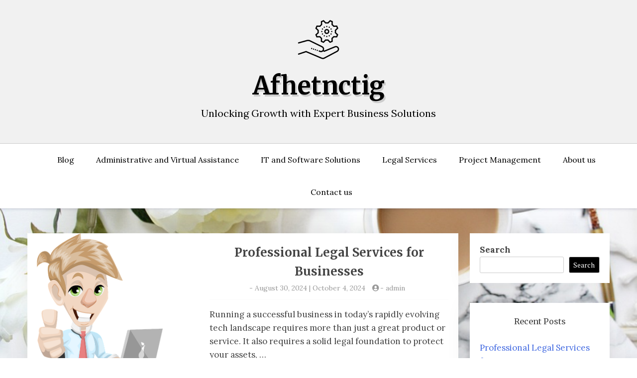

--- FILE ---
content_type: text/html; charset=UTF-8
request_url: https://afhetnctig.com/?slot-servers=Kamerun
body_size: 10059
content:
<!doctype html>
<html lang="en-US" prefix="og: https://ogp.me/ns#">

<head>
	<meta charset="UTF-8">
	<meta name="viewport" content="width=device-width, initial-scale=1">
	<link rel="profile" href="https://gmpg.org/xfn/11">

	
<!-- Search Engine Optimization by Rank Math - https://rankmath.com/ -->
<title>Afhetnctig - Unlocking Growth with Expert Business Solutions</title>
<meta name="description" content="Unlocking Growth with Expert Business Solutions"/>
<meta name="robots" content="index, follow"/>
<link rel="canonical" href="https://afhetnctig.com/" />
<link rel="next" href="https://afhetnctig.com/page/2/" />
<meta property="og:locale" content="en_US" />
<meta property="og:type" content="website" />
<meta property="og:title" content="Afhetnctig - Unlocking Growth with Expert Business Solutions" />
<meta property="og:description" content="Unlocking Growth with Expert Business Solutions" />
<meta property="og:url" content="https://afhetnctig.com/" />
<meta property="og:site_name" content="afhetnctig.com" />
<meta name="twitter:card" content="summary_large_image" />
<meta name="twitter:title" content="Afhetnctig - Unlocking Growth with Expert Business Solutions" />
<meta name="twitter:description" content="Unlocking Growth with Expert Business Solutions" />
<script type="application/ld+json" class="rank-math-schema">{"@context":"https://schema.org","@graph":[{"@type":"Person","@id":"https://afhetnctig.com/#person","name":"afhetnctig.com","image":{"@type":"ImageObject","@id":"https://afhetnctig.com/#logo","url":"https://afhetnctig.com/wp-content/uploads/2024/10/iconsdsada8-service-100.png","contentUrl":"https://afhetnctig.com/wp-content/uploads/2024/10/iconsdsada8-service-100.png","caption":"afhetnctig.com","inLanguage":"en-US"}},{"@type":"WebSite","@id":"https://afhetnctig.com/#website","url":"https://afhetnctig.com","name":"afhetnctig.com","publisher":{"@id":"https://afhetnctig.com/#person"},"inLanguage":"en-US","potentialAction":{"@type":"SearchAction","target":"https://afhetnctig.com/?s={search_term_string}","query-input":"required name=search_term_string"}},{"@type":"CollectionPage","@id":"https://afhetnctig.com/#webpage","url":"https://afhetnctig.com/","name":"Afhetnctig - Unlocking Growth with Expert Business Solutions","about":{"@id":"https://afhetnctig.com/#person"},"isPartOf":{"@id":"https://afhetnctig.com/#website"},"inLanguage":"en-US"}]}</script>
<!-- /Rank Math WordPress SEO plugin -->

<link rel='dns-prefetch' href='//fonts.googleapis.com' />
<link rel="alternate" type="application/rss+xml" title="Afhetnctig &raquo; Feed" href="https://afhetnctig.com/feed/" />
<script type="text/javascript">
/* <![CDATA[ */
window._wpemojiSettings = {"baseUrl":"https:\/\/s.w.org\/images\/core\/emoji\/15.0.3\/72x72\/","ext":".png","svgUrl":"https:\/\/s.w.org\/images\/core\/emoji\/15.0.3\/svg\/","svgExt":".svg","source":{"concatemoji":"https:\/\/afhetnctig.com\/wp-includes\/js\/wp-emoji-release.min.js?ver=6.6.2"}};
/*! This file is auto-generated */
!function(i,n){var o,s,e;function c(e){try{var t={supportTests:e,timestamp:(new Date).valueOf()};sessionStorage.setItem(o,JSON.stringify(t))}catch(e){}}function p(e,t,n){e.clearRect(0,0,e.canvas.width,e.canvas.height),e.fillText(t,0,0);var t=new Uint32Array(e.getImageData(0,0,e.canvas.width,e.canvas.height).data),r=(e.clearRect(0,0,e.canvas.width,e.canvas.height),e.fillText(n,0,0),new Uint32Array(e.getImageData(0,0,e.canvas.width,e.canvas.height).data));return t.every(function(e,t){return e===r[t]})}function u(e,t,n){switch(t){case"flag":return n(e,"\ud83c\udff3\ufe0f\u200d\u26a7\ufe0f","\ud83c\udff3\ufe0f\u200b\u26a7\ufe0f")?!1:!n(e,"\ud83c\uddfa\ud83c\uddf3","\ud83c\uddfa\u200b\ud83c\uddf3")&&!n(e,"\ud83c\udff4\udb40\udc67\udb40\udc62\udb40\udc65\udb40\udc6e\udb40\udc67\udb40\udc7f","\ud83c\udff4\u200b\udb40\udc67\u200b\udb40\udc62\u200b\udb40\udc65\u200b\udb40\udc6e\u200b\udb40\udc67\u200b\udb40\udc7f");case"emoji":return!n(e,"\ud83d\udc26\u200d\u2b1b","\ud83d\udc26\u200b\u2b1b")}return!1}function f(e,t,n){var r="undefined"!=typeof WorkerGlobalScope&&self instanceof WorkerGlobalScope?new OffscreenCanvas(300,150):i.createElement("canvas"),a=r.getContext("2d",{willReadFrequently:!0}),o=(a.textBaseline="top",a.font="600 32px Arial",{});return e.forEach(function(e){o[e]=t(a,e,n)}),o}function t(e){var t=i.createElement("script");t.src=e,t.defer=!0,i.head.appendChild(t)}"undefined"!=typeof Promise&&(o="wpEmojiSettingsSupports",s=["flag","emoji"],n.supports={everything:!0,everythingExceptFlag:!0},e=new Promise(function(e){i.addEventListener("DOMContentLoaded",e,{once:!0})}),new Promise(function(t){var n=function(){try{var e=JSON.parse(sessionStorage.getItem(o));if("object"==typeof e&&"number"==typeof e.timestamp&&(new Date).valueOf()<e.timestamp+604800&&"object"==typeof e.supportTests)return e.supportTests}catch(e){}return null}();if(!n){if("undefined"!=typeof Worker&&"undefined"!=typeof OffscreenCanvas&&"undefined"!=typeof URL&&URL.createObjectURL&&"undefined"!=typeof Blob)try{var e="postMessage("+f.toString()+"("+[JSON.stringify(s),u.toString(),p.toString()].join(",")+"));",r=new Blob([e],{type:"text/javascript"}),a=new Worker(URL.createObjectURL(r),{name:"wpTestEmojiSupports"});return void(a.onmessage=function(e){c(n=e.data),a.terminate(),t(n)})}catch(e){}c(n=f(s,u,p))}t(n)}).then(function(e){for(var t in e)n.supports[t]=e[t],n.supports.everything=n.supports.everything&&n.supports[t],"flag"!==t&&(n.supports.everythingExceptFlag=n.supports.everythingExceptFlag&&n.supports[t]);n.supports.everythingExceptFlag=n.supports.everythingExceptFlag&&!n.supports.flag,n.DOMReady=!1,n.readyCallback=function(){n.DOMReady=!0}}).then(function(){return e}).then(function(){var e;n.supports.everything||(n.readyCallback(),(e=n.source||{}).concatemoji?t(e.concatemoji):e.wpemoji&&e.twemoji&&(t(e.twemoji),t(e.wpemoji)))}))}((window,document),window._wpemojiSettings);
/* ]]> */
</script>
<style id='wp-emoji-styles-inline-css' type='text/css'>

	img.wp-smiley, img.emoji {
		display: inline !important;
		border: none !important;
		box-shadow: none !important;
		height: 1em !important;
		width: 1em !important;
		margin: 0 0.07em !important;
		vertical-align: -0.1em !important;
		background: none !important;
		padding: 0 !important;
	}
</style>
<link rel='stylesheet' id='wp-block-library-css' href='https://afhetnctig.com/wp-includes/css/dist/block-library/style.min.css?ver=6.6.2' type='text/css' media='all' />
<style id='wp-block-library-theme-inline-css' type='text/css'>
.wp-block-audio :where(figcaption){color:#555;font-size:13px;text-align:center}.is-dark-theme .wp-block-audio :where(figcaption){color:#ffffffa6}.wp-block-audio{margin:0 0 1em}.wp-block-code{border:1px solid #ccc;border-radius:4px;font-family:Menlo,Consolas,monaco,monospace;padding:.8em 1em}.wp-block-embed :where(figcaption){color:#555;font-size:13px;text-align:center}.is-dark-theme .wp-block-embed :where(figcaption){color:#ffffffa6}.wp-block-embed{margin:0 0 1em}.blocks-gallery-caption{color:#555;font-size:13px;text-align:center}.is-dark-theme .blocks-gallery-caption{color:#ffffffa6}:root :where(.wp-block-image figcaption){color:#555;font-size:13px;text-align:center}.is-dark-theme :root :where(.wp-block-image figcaption){color:#ffffffa6}.wp-block-image{margin:0 0 1em}.wp-block-pullquote{border-bottom:4px solid;border-top:4px solid;color:currentColor;margin-bottom:1.75em}.wp-block-pullquote cite,.wp-block-pullquote footer,.wp-block-pullquote__citation{color:currentColor;font-size:.8125em;font-style:normal;text-transform:uppercase}.wp-block-quote{border-left:.25em solid;margin:0 0 1.75em;padding-left:1em}.wp-block-quote cite,.wp-block-quote footer{color:currentColor;font-size:.8125em;font-style:normal;position:relative}.wp-block-quote.has-text-align-right{border-left:none;border-right:.25em solid;padding-left:0;padding-right:1em}.wp-block-quote.has-text-align-center{border:none;padding-left:0}.wp-block-quote.is-large,.wp-block-quote.is-style-large,.wp-block-quote.is-style-plain{border:none}.wp-block-search .wp-block-search__label{font-weight:700}.wp-block-search__button{border:1px solid #ccc;padding:.375em .625em}:where(.wp-block-group.has-background){padding:1.25em 2.375em}.wp-block-separator.has-css-opacity{opacity:.4}.wp-block-separator{border:none;border-bottom:2px solid;margin-left:auto;margin-right:auto}.wp-block-separator.has-alpha-channel-opacity{opacity:1}.wp-block-separator:not(.is-style-wide):not(.is-style-dots){width:100px}.wp-block-separator.has-background:not(.is-style-dots){border-bottom:none;height:1px}.wp-block-separator.has-background:not(.is-style-wide):not(.is-style-dots){height:2px}.wp-block-table{margin:0 0 1em}.wp-block-table td,.wp-block-table th{word-break:normal}.wp-block-table :where(figcaption){color:#555;font-size:13px;text-align:center}.is-dark-theme .wp-block-table :where(figcaption){color:#ffffffa6}.wp-block-video :where(figcaption){color:#555;font-size:13px;text-align:center}.is-dark-theme .wp-block-video :where(figcaption){color:#ffffffa6}.wp-block-video{margin:0 0 1em}:root :where(.wp-block-template-part.has-background){margin-bottom:0;margin-top:0;padding:1.25em 2.375em}
</style>
<style id='rank-math-toc-block-style-inline-css' type='text/css'>
.wp-block-rank-math-toc-block nav ol{counter-reset:item}.wp-block-rank-math-toc-block nav ol li{display:block}.wp-block-rank-math-toc-block nav ol li:before{content:counters(item, ".") ". ";counter-increment:item}

</style>
<link rel='stylesheet' id='xblog-gb-block-css' href='https://afhetnctig.com/wp-content/themes/x-blog/assets/css/admin-block.css?ver=1.0' type='text/css' media='all' />
<link rel='stylesheet' id='xblog-admin-google-font-css' href='https://fonts.googleapis.com/css?family=PT+Serif%3A400%2C400i%2C700%2C700i%7CCrete+Round%3A400%2C400i&#038;subset=latin%2Clatin-ext' type='text/css' media='all' />
<style id='classic-theme-styles-inline-css' type='text/css'>
/*! This file is auto-generated */
.wp-block-button__link{color:#fff;background-color:#32373c;border-radius:9999px;box-shadow:none;text-decoration:none;padding:calc(.667em + 2px) calc(1.333em + 2px);font-size:1.125em}.wp-block-file__button{background:#32373c;color:#fff;text-decoration:none}
</style>
<style id='global-styles-inline-css' type='text/css'>
:root{--wp--preset--aspect-ratio--square: 1;--wp--preset--aspect-ratio--4-3: 4/3;--wp--preset--aspect-ratio--3-4: 3/4;--wp--preset--aspect-ratio--3-2: 3/2;--wp--preset--aspect-ratio--2-3: 2/3;--wp--preset--aspect-ratio--16-9: 16/9;--wp--preset--aspect-ratio--9-16: 9/16;--wp--preset--color--black: #000000;--wp--preset--color--cyan-bluish-gray: #abb8c3;--wp--preset--color--white: #ffffff;--wp--preset--color--pale-pink: #f78da7;--wp--preset--color--vivid-red: #cf2e2e;--wp--preset--color--luminous-vivid-orange: #ff6900;--wp--preset--color--luminous-vivid-amber: #fcb900;--wp--preset--color--light-green-cyan: #7bdcb5;--wp--preset--color--vivid-green-cyan: #00d084;--wp--preset--color--pale-cyan-blue: #8ed1fc;--wp--preset--color--vivid-cyan-blue: #0693e3;--wp--preset--color--vivid-purple: #9b51e0;--wp--preset--gradient--vivid-cyan-blue-to-vivid-purple: linear-gradient(135deg,rgba(6,147,227,1) 0%,rgb(155,81,224) 100%);--wp--preset--gradient--light-green-cyan-to-vivid-green-cyan: linear-gradient(135deg,rgb(122,220,180) 0%,rgb(0,208,130) 100%);--wp--preset--gradient--luminous-vivid-amber-to-luminous-vivid-orange: linear-gradient(135deg,rgba(252,185,0,1) 0%,rgba(255,105,0,1) 100%);--wp--preset--gradient--luminous-vivid-orange-to-vivid-red: linear-gradient(135deg,rgba(255,105,0,1) 0%,rgb(207,46,46) 100%);--wp--preset--gradient--very-light-gray-to-cyan-bluish-gray: linear-gradient(135deg,rgb(238,238,238) 0%,rgb(169,184,195) 100%);--wp--preset--gradient--cool-to-warm-spectrum: linear-gradient(135deg,rgb(74,234,220) 0%,rgb(151,120,209) 20%,rgb(207,42,186) 40%,rgb(238,44,130) 60%,rgb(251,105,98) 80%,rgb(254,248,76) 100%);--wp--preset--gradient--blush-light-purple: linear-gradient(135deg,rgb(255,206,236) 0%,rgb(152,150,240) 100%);--wp--preset--gradient--blush-bordeaux: linear-gradient(135deg,rgb(254,205,165) 0%,rgb(254,45,45) 50%,rgb(107,0,62) 100%);--wp--preset--gradient--luminous-dusk: linear-gradient(135deg,rgb(255,203,112) 0%,rgb(199,81,192) 50%,rgb(65,88,208) 100%);--wp--preset--gradient--pale-ocean: linear-gradient(135deg,rgb(255,245,203) 0%,rgb(182,227,212) 50%,rgb(51,167,181) 100%);--wp--preset--gradient--electric-grass: linear-gradient(135deg,rgb(202,248,128) 0%,rgb(113,206,126) 100%);--wp--preset--gradient--midnight: linear-gradient(135deg,rgb(2,3,129) 0%,rgb(40,116,252) 100%);--wp--preset--font-size--small: 13px;--wp--preset--font-size--medium: 20px;--wp--preset--font-size--large: 36px;--wp--preset--font-size--x-large: 42px;--wp--preset--spacing--20: 0.44rem;--wp--preset--spacing--30: 0.67rem;--wp--preset--spacing--40: 1rem;--wp--preset--spacing--50: 1.5rem;--wp--preset--spacing--60: 2.25rem;--wp--preset--spacing--70: 3.38rem;--wp--preset--spacing--80: 5.06rem;--wp--preset--shadow--natural: 6px 6px 9px rgba(0, 0, 0, 0.2);--wp--preset--shadow--deep: 12px 12px 50px rgba(0, 0, 0, 0.4);--wp--preset--shadow--sharp: 6px 6px 0px rgba(0, 0, 0, 0.2);--wp--preset--shadow--outlined: 6px 6px 0px -3px rgba(255, 255, 255, 1), 6px 6px rgba(0, 0, 0, 1);--wp--preset--shadow--crisp: 6px 6px 0px rgba(0, 0, 0, 1);}:where(.is-layout-flex){gap: 0.5em;}:where(.is-layout-grid){gap: 0.5em;}body .is-layout-flex{display: flex;}.is-layout-flex{flex-wrap: wrap;align-items: center;}.is-layout-flex > :is(*, div){margin: 0;}body .is-layout-grid{display: grid;}.is-layout-grid > :is(*, div){margin: 0;}:where(.wp-block-columns.is-layout-flex){gap: 2em;}:where(.wp-block-columns.is-layout-grid){gap: 2em;}:where(.wp-block-post-template.is-layout-flex){gap: 1.25em;}:where(.wp-block-post-template.is-layout-grid){gap: 1.25em;}.has-black-color{color: var(--wp--preset--color--black) !important;}.has-cyan-bluish-gray-color{color: var(--wp--preset--color--cyan-bluish-gray) !important;}.has-white-color{color: var(--wp--preset--color--white) !important;}.has-pale-pink-color{color: var(--wp--preset--color--pale-pink) !important;}.has-vivid-red-color{color: var(--wp--preset--color--vivid-red) !important;}.has-luminous-vivid-orange-color{color: var(--wp--preset--color--luminous-vivid-orange) !important;}.has-luminous-vivid-amber-color{color: var(--wp--preset--color--luminous-vivid-amber) !important;}.has-light-green-cyan-color{color: var(--wp--preset--color--light-green-cyan) !important;}.has-vivid-green-cyan-color{color: var(--wp--preset--color--vivid-green-cyan) !important;}.has-pale-cyan-blue-color{color: var(--wp--preset--color--pale-cyan-blue) !important;}.has-vivid-cyan-blue-color{color: var(--wp--preset--color--vivid-cyan-blue) !important;}.has-vivid-purple-color{color: var(--wp--preset--color--vivid-purple) !important;}.has-black-background-color{background-color: var(--wp--preset--color--black) !important;}.has-cyan-bluish-gray-background-color{background-color: var(--wp--preset--color--cyan-bluish-gray) !important;}.has-white-background-color{background-color: var(--wp--preset--color--white) !important;}.has-pale-pink-background-color{background-color: var(--wp--preset--color--pale-pink) !important;}.has-vivid-red-background-color{background-color: var(--wp--preset--color--vivid-red) !important;}.has-luminous-vivid-orange-background-color{background-color: var(--wp--preset--color--luminous-vivid-orange) !important;}.has-luminous-vivid-amber-background-color{background-color: var(--wp--preset--color--luminous-vivid-amber) !important;}.has-light-green-cyan-background-color{background-color: var(--wp--preset--color--light-green-cyan) !important;}.has-vivid-green-cyan-background-color{background-color: var(--wp--preset--color--vivid-green-cyan) !important;}.has-pale-cyan-blue-background-color{background-color: var(--wp--preset--color--pale-cyan-blue) !important;}.has-vivid-cyan-blue-background-color{background-color: var(--wp--preset--color--vivid-cyan-blue) !important;}.has-vivid-purple-background-color{background-color: var(--wp--preset--color--vivid-purple) !important;}.has-black-border-color{border-color: var(--wp--preset--color--black) !important;}.has-cyan-bluish-gray-border-color{border-color: var(--wp--preset--color--cyan-bluish-gray) !important;}.has-white-border-color{border-color: var(--wp--preset--color--white) !important;}.has-pale-pink-border-color{border-color: var(--wp--preset--color--pale-pink) !important;}.has-vivid-red-border-color{border-color: var(--wp--preset--color--vivid-red) !important;}.has-luminous-vivid-orange-border-color{border-color: var(--wp--preset--color--luminous-vivid-orange) !important;}.has-luminous-vivid-amber-border-color{border-color: var(--wp--preset--color--luminous-vivid-amber) !important;}.has-light-green-cyan-border-color{border-color: var(--wp--preset--color--light-green-cyan) !important;}.has-vivid-green-cyan-border-color{border-color: var(--wp--preset--color--vivid-green-cyan) !important;}.has-pale-cyan-blue-border-color{border-color: var(--wp--preset--color--pale-cyan-blue) !important;}.has-vivid-cyan-blue-border-color{border-color: var(--wp--preset--color--vivid-cyan-blue) !important;}.has-vivid-purple-border-color{border-color: var(--wp--preset--color--vivid-purple) !important;}.has-vivid-cyan-blue-to-vivid-purple-gradient-background{background: var(--wp--preset--gradient--vivid-cyan-blue-to-vivid-purple) !important;}.has-light-green-cyan-to-vivid-green-cyan-gradient-background{background: var(--wp--preset--gradient--light-green-cyan-to-vivid-green-cyan) !important;}.has-luminous-vivid-amber-to-luminous-vivid-orange-gradient-background{background: var(--wp--preset--gradient--luminous-vivid-amber-to-luminous-vivid-orange) !important;}.has-luminous-vivid-orange-to-vivid-red-gradient-background{background: var(--wp--preset--gradient--luminous-vivid-orange-to-vivid-red) !important;}.has-very-light-gray-to-cyan-bluish-gray-gradient-background{background: var(--wp--preset--gradient--very-light-gray-to-cyan-bluish-gray) !important;}.has-cool-to-warm-spectrum-gradient-background{background: var(--wp--preset--gradient--cool-to-warm-spectrum) !important;}.has-blush-light-purple-gradient-background{background: var(--wp--preset--gradient--blush-light-purple) !important;}.has-blush-bordeaux-gradient-background{background: var(--wp--preset--gradient--blush-bordeaux) !important;}.has-luminous-dusk-gradient-background{background: var(--wp--preset--gradient--luminous-dusk) !important;}.has-pale-ocean-gradient-background{background: var(--wp--preset--gradient--pale-ocean) !important;}.has-electric-grass-gradient-background{background: var(--wp--preset--gradient--electric-grass) !important;}.has-midnight-gradient-background{background: var(--wp--preset--gradient--midnight) !important;}.has-small-font-size{font-size: var(--wp--preset--font-size--small) !important;}.has-medium-font-size{font-size: var(--wp--preset--font-size--medium) !important;}.has-large-font-size{font-size: var(--wp--preset--font-size--large) !important;}.has-x-large-font-size{font-size: var(--wp--preset--font-size--x-large) !important;}
:where(.wp-block-post-template.is-layout-flex){gap: 1.25em;}:where(.wp-block-post-template.is-layout-grid){gap: 1.25em;}
:where(.wp-block-columns.is-layout-flex){gap: 2em;}:where(.wp-block-columns.is-layout-grid){gap: 2em;}
:root :where(.wp-block-pullquote){font-size: 1.5em;line-height: 1.6;}
</style>
<link rel='stylesheet' id='blogx-google-font-css' href='https://fonts.googleapis.com/css?family=Lora%3A300%2C400%2C500%2C700%7CMerriweather%3A400%2C500%2C500i%2C700%2C700i&#038;subset=latin%2Clatin-ext' type='text/css' media='all' />
<link rel='stylesheet' id='slicknav-css' href='https://afhetnctig.com/wp-content/themes/x-blog/assets/css/slicknav.css?ver=1' type='text/css' media='all' />
<link rel='stylesheet' id='xblog-google-font-css' href='https://fonts.googleapis.com/css?family=PT+Serif%3A400%2C400i%2C700%2C700i%7CCrete+Round%3A400%2C400i&#038;subset=latin%2Clatin-ext' type='text/css' media='all' />
<link rel='stylesheet' id='xblog-style-css' href='https://afhetnctig.com/wp-content/themes/blog-x/style.css?ver=6.6.2' type='text/css' media='all' />
<link rel='stylesheet' id='blogx-parent-style-css' href='https://afhetnctig.com/wp-content/themes/x-blog/style.css?ver=6.6.2' type='text/css' media='all' />
<link rel='stylesheet' id='blogx-main-css' href='https://afhetnctig.com/wp-content/themes/blog-x/assets/css/main.css?ver=1.0.4' type='text/css' media='all' />
<link rel='stylesheet' id='font-awesome-five-all-css' href='https://afhetnctig.com/wp-content/themes/x-blog/assets/css/all.css?ver=5.13.0' type='text/css' media='all' />
<link rel='stylesheet' id='block-style-css' href='https://afhetnctig.com/wp-content/themes/x-blog/assets/css/block.css?ver=1.0.9' type='text/css' media='all' />
<link rel='stylesheet' id='xblog-responsive-css' href='https://afhetnctig.com/wp-content/themes/x-blog/assets/css/responsive.css?ver=1.0.9' type='text/css' media='all' />
<link rel='stylesheet' id='x-blog-custom-style-css' href='https://afhetnctig.com/wp-content/themes/x-blog/assets/css/custom_script.css?ver=6.6.2' type='text/css' media='all' />
<style id='x-blog-custom-style-inline-css' type='text/css'>
.site-title a,
			.site-description {
				color: #000000 ;
			}
</style>
<script type="text/javascript" src="https://afhetnctig.com/wp-includes/js/jquery/jquery.min.js?ver=3.7.1" id="jquery-core-js"></script>
<script type="text/javascript" src="https://afhetnctig.com/wp-includes/js/jquery/jquery-migrate.min.js?ver=3.4.1" id="jquery-migrate-js"></script>
<script type="text/javascript" src="https://afhetnctig.com/wp-content/themes/x-blog/assets/js/modernizr.js?ver=6.6.2" id="modernizr-js"></script>
<link rel="https://api.w.org/" href="https://afhetnctig.com/wp-json/" /><link rel="EditURI" type="application/rsd+xml" title="RSD" href="https://afhetnctig.com/xmlrpc.php?rsd" />
<meta name="generator" content="WordPress 6.6.2" />
<style type="text/css" id="custom-background-css">
body.custom-background { background-image: url("https://afhetnctig.com/wp-content/uploads/2024/10/desktop-2530405_960_720.jpg"); background-position: left top; background-size: cover; background-repeat: no-repeat; background-attachment: fixed; }
</style>
	<link rel="icon" href="https://afhetnctig.com/wp-content/uploads/2024/10/iconsdsada8-service-100.png" sizes="32x32" />
<link rel="icon" href="https://afhetnctig.com/wp-content/uploads/2024/10/iconsdsada8-service-100.png" sizes="192x192" />
<link rel="apple-touch-icon" href="https://afhetnctig.com/wp-content/uploads/2024/10/iconsdsada8-service-100.png" />
<meta name="msapplication-TileImage" content="https://afhetnctig.com/wp-content/uploads/2024/10/iconsdsada8-service-100.png" />
</head>

<body class="home blog custom-background wp-custom-logo hfeed  title-center">
			<div class="mobile-menu-bar">
		<div class="container">
			<nav id="mobile-navigation" class="mobile-navigation">
				<button id="mmenu-btn" class="menu-btn" aria-expanded="false">
					<span class="mopen">Menu</span>
					<span class="mclose">Close</span>
				</button>
				<div class="menu-top-container"><ul id="wsm-menu" class="wsm-menu"><li id="menu-item-169" class="menu-item menu-item-type-taxonomy menu-item-object-category menu-item-169"><a href="https://afhetnctig.com/category/blog/">Blog</a></li>
<li id="menu-item-170" class="menu-item menu-item-type-taxonomy menu-item-object-category menu-item-170"><a href="https://afhetnctig.com/category/administrative-and-virtual-assistance/">Administrative and Virtual Assistance</a></li>
<li id="menu-item-171" class="menu-item menu-item-type-taxonomy menu-item-object-category menu-item-171"><a href="https://afhetnctig.com/category/it-and-software-solutions/">IT and Software Solutions</a></li>
<li id="menu-item-172" class="menu-item menu-item-type-taxonomy menu-item-object-category menu-item-172"><a href="https://afhetnctig.com/category/legal-services/">Legal Services</a></li>
<li id="menu-item-173" class="menu-item menu-item-type-taxonomy menu-item-object-category menu-item-173"><a href="https://afhetnctig.com/category/project-management/">Project Management</a></li>
<li id="menu-item-174" class="menu-item menu-item-type-post_type menu-item-object-page menu-item-174"><a href="https://afhetnctig.com/about-us/">About us</a></li>
<li id="menu-item-175" class="menu-item menu-item-type-post_type menu-item-object-page menu-item-175"><a href="https://afhetnctig.com/contact-us/">Contact us</a></li>
</ul></div>			</nav><!-- #site-navigation -->
		</div>
	</div>

	<div id="page" class="site x-blog">
		<a class="skip-link screen-reader-text" href="#content">Skip to content</a>
		<header id="masthead" class="site-header baby-head-img">
							<div class="no-header-img">

								<div class="baby-container site-branding logo-center">
					<a href="https://afhetnctig.com/" class="custom-logo-link" rel="home" aria-current="page"><img width="100" height="100" src="https://afhetnctig.com/wp-content/uploads/2024/10/iconsdsada8-service-100.png" class="custom-logo" alt="Afhetnctig" decoding="async" /></a>					<h1 class="site-title"><a href="https://afhetnctig.com/" rel="home">Afhetnctig</a></h1>
											<p class="site-description">Unlocking Growth with Expert Business Solutions</p>
									</div><!-- .site-branding -->
					<div class="menu-bar text-center">
		<div class="baby-container menu-inner">

			<nav id="site-navigation" class="main-navigation">
				<div class="menu-top-container"><ul id="baby-menu" class="baby-menu"><li class="menu-item menu-item-type-taxonomy menu-item-object-category menu-item-169"><a href="https://afhetnctig.com/category/blog/">Blog</a></li>
<li class="menu-item menu-item-type-taxonomy menu-item-object-category menu-item-170"><a href="https://afhetnctig.com/category/administrative-and-virtual-assistance/">Administrative and Virtual Assistance</a></li>
<li class="menu-item menu-item-type-taxonomy menu-item-object-category menu-item-171"><a href="https://afhetnctig.com/category/it-and-software-solutions/">IT and Software Solutions</a></li>
<li class="menu-item menu-item-type-taxonomy menu-item-object-category menu-item-172"><a href="https://afhetnctig.com/category/legal-services/">Legal Services</a></li>
<li class="menu-item menu-item-type-taxonomy menu-item-object-category menu-item-173"><a href="https://afhetnctig.com/category/project-management/">Project Management</a></li>
<li class="menu-item menu-item-type-post_type menu-item-object-page menu-item-174"><a href="https://afhetnctig.com/about-us/">About us</a></li>
<li class="menu-item menu-item-type-post_type menu-item-object-page menu-item-175"><a href="https://afhetnctig.com/contact-us/">Contact us</a></li>
</ul></div>			</nav><!-- #site-navigation -->
			
		</div>
	</div>



		</header><!-- #masthead -->

		
		<div id="content" class="baby-container site-content ">
<div id="primary" class="content-area">
	<main id="main" class="site-main">

		
<article id="post-64" class="list-art post-64 post type-post status-publish format-standard has-post-thumbnail hentry category-it-and-software-solutions">
			<div class="content-list">
			<div class="list-img">

				<div class="baby-feature-image">
					<a href="https://afhetnctig.com/professional-legal-services-for-businesses/">
						<img width="757" height="720" src="https://afhetnctig.com/wp-content/uploads/2024/08/man-1459246_960_720.webp" class="attachment-post-thumbnail size-post-thumbnail wp-post-image" alt="" decoding="async" fetchpriority="high" srcset="https://afhetnctig.com/wp-content/uploads/2024/08/man-1459246_960_720.webp 757w, https://afhetnctig.com/wp-content/uploads/2024/08/man-1459246_960_720-300x285.webp 300w" sizes="(max-width: 757px) 100vw, 757px" />					</a>
				</div>
			</div>

					<div class="list-content">
				<header class="entry-header">
					<h2 class="entry-title"><a href="https://afhetnctig.com/professional-legal-services-for-businesses/" rel="bookmark">Professional Legal Services for Businesses</a></h2>
						<div class="entry-meta post-meta list-meta">
							<span class="posted-on"><i class="fa fa-clock-o"></i>- <a href="https://afhetnctig.com/professional-legal-services-for-businesses/" rel="bookmark">August 30, 2024 | October 4, 2024</a></span><span class="byline"> <i class="fa fa-user-circle"></i>- <span class="author vcard"><a class="url fn n" href="https://afhetnctig.com/author/admin/">admin</a></span></span>						</div><!-- .entry-meta -->
									</header><!-- .entry-header -->
				<div class="entry-content">
					<p>Running a successful business in today&#8217;s rapidly evolving tech landscape requires more than just a great product or service. It also requires a solid legal foundation to protect your assets, &#8230;</p>
					<div class="redmore-btn"> <a href="https://afhetnctig.com/professional-legal-services-for-businesses/" class="more-link" rel="bookmark"> Read More</a></div>
				</div><!-- .entry-content -->
			</div>
			</div>





</article><!-- #post-64 -->
<article id="post-47" class="list-art post-47 post type-post status-publish format-standard has-post-thumbnail hentry category-blog">
			<div class="content-list">
			<div class="list-img">

				<div class="baby-feature-image">
					<a href="https://afhetnctig.com/business-coaching-for-strategic-leadership/">
						<img width="960" height="640" src="https://afhetnctig.com/wp-content/uploads/2024/08/hands-20333_960_720.jpg" class="attachment-post-thumbnail size-post-thumbnail wp-post-image" alt="" decoding="async" srcset="https://afhetnctig.com/wp-content/uploads/2024/08/hands-20333_960_720.jpg 960w, https://afhetnctig.com/wp-content/uploads/2024/08/hands-20333_960_720-300x200.jpg 300w, https://afhetnctig.com/wp-content/uploads/2024/08/hands-20333_960_720-768x512.jpg 768w" sizes="(max-width: 960px) 100vw, 960px" />					</a>
				</div>
			</div>

					<div class="list-content">
				<header class="entry-header">
					<h2 class="entry-title"><a href="https://afhetnctig.com/business-coaching-for-strategic-leadership/" rel="bookmark">Business Coaching for Strategic Leadership</a></h2>
						<div class="entry-meta post-meta list-meta">
							<span class="posted-on"><i class="fa fa-clock-o"></i>- <a href="https://afhetnctig.com/business-coaching-for-strategic-leadership/" rel="bookmark">August 28, 2024 | October 4, 2024</a></span><span class="byline"> <i class="fa fa-user-circle"></i>- <span class="author vcard"><a class="url fn n" href="https://afhetnctig.com/author/admin/">admin</a></span></span>						</div><!-- .entry-meta -->
									</header><!-- .entry-header -->
				<div class="entry-content">
					<p>Effective leadership is vital for the success of any business, especially in the fast-paced and ever-evolving tech industry. As a tech professional, you understand the importance of staying ahead of &#8230;</p>
					<div class="redmore-btn"> <a href="https://afhetnctig.com/business-coaching-for-strategic-leadership/" class="more-link" rel="bookmark"> Read More</a></div>
				</div><!-- .entry-content -->
			</div>
			</div>





</article><!-- #post-47 -->
<article id="post-126" class="list-art post-126 post type-post status-publish format-standard has-post-thumbnail hentry category-administrative-and-virtual-assistance">
			<div class="content-list">
			<div class="list-img">

				<div class="baby-feature-image">
					<a href="https://afhetnctig.com/comprehensive-administrative-support-for-companies/">
						<img width="600" height="451" src="https://afhetnctig.com/wp-content/uploads/2024/10/comprehensive-administrative-support-for-companies_1.jpeg" class="attachment-post-thumbnail size-post-thumbnail wp-post-image" alt="" decoding="async" srcset="https://afhetnctig.com/wp-content/uploads/2024/10/comprehensive-administrative-support-for-companies_1.jpeg 600w, https://afhetnctig.com/wp-content/uploads/2024/10/comprehensive-administrative-support-for-companies_1-300x226.jpeg 300w" sizes="(max-width: 600px) 100vw, 600px" />					</a>
				</div>
			</div>

					<div class="list-content">
				<header class="entry-header">
					<h2 class="entry-title"><a href="https://afhetnctig.com/comprehensive-administrative-support-for-companies/" rel="bookmark">Comprehensive Administrative Support for Companies</a></h2>
						<div class="entry-meta post-meta list-meta">
							<span class="posted-on"><i class="fa fa-clock-o"></i>- <a href="https://afhetnctig.com/comprehensive-administrative-support-for-companies/" rel="bookmark">August 27, 2024 | October 4, 2024</a></span><span class="byline"> <i class="fa fa-user-circle"></i>- <span class="author vcard"><a class="url fn n" href="https://afhetnctig.com/author/admin/">admin</a></span></span>						</div><!-- .entry-meta -->
									</header><!-- .entry-header -->
				<div class="entry-content">
					<p>As companies continue to grow and expand in today&#8217;s competitive business environment, the need for efficient and reliable administrative support becomes more critical than ever. From managing schedules and coordinating &#8230;</p>
					<div class="redmore-btn"> <a href="https://afhetnctig.com/comprehensive-administrative-support-for-companies/" class="more-link" rel="bookmark"> Read More</a></div>
				</div><!-- .entry-content -->
			</div>
			</div>





</article><!-- #post-126 -->
<article id="post-103" class="list-art post-103 post type-post status-publish format-standard has-post-thumbnail hentry category-project-management">
			<div class="content-list">
			<div class="list-img">

				<div class="baby-feature-image">
					<a href="https://afhetnctig.com/project-management-consulting-for-effective/">
						<img width="1024" height="493" src="https://afhetnctig.com/wp-content/uploads/2024/10/project-management-consulting-for-effective_1.png" class="attachment-post-thumbnail size-post-thumbnail wp-post-image" alt="" decoding="async" loading="lazy" srcset="https://afhetnctig.com/wp-content/uploads/2024/10/project-management-consulting-for-effective_1.png 1024w, https://afhetnctig.com/wp-content/uploads/2024/10/project-management-consulting-for-effective_1-300x144.png 300w, https://afhetnctig.com/wp-content/uploads/2024/10/project-management-consulting-for-effective_1-768x370.png 768w" sizes="(max-width: 1024px) 100vw, 1024px" />					</a>
				</div>
			</div>

					<div class="list-content">
				<header class="entry-header">
					<h2 class="entry-title"><a href="https://afhetnctig.com/project-management-consulting-for-effective/" rel="bookmark">Project Management Consulting for Effective Execution</a></h2>
						<div class="entry-meta post-meta list-meta">
							<span class="posted-on"><i class="fa fa-clock-o"></i>- <a href="https://afhetnctig.com/project-management-consulting-for-effective/" rel="bookmark">August 23, 2024 | October 4, 2024</a></span><span class="byline"> <i class="fa fa-user-circle"></i>- <span class="author vcard"><a class="url fn n" href="https://afhetnctig.com/author/admin/">admin</a></span></span>						</div><!-- .entry-meta -->
									</header><!-- .entry-header -->
				<div class="entry-content">
					<p>Effective project management is crucial for the success of any tech project. From planning and scheduling to budgeting and resource allocation, effective project management can make or break a project. &#8230;</p>
					<div class="redmore-btn"> <a href="https://afhetnctig.com/project-management-consulting-for-effective/" class="more-link" rel="bookmark"> Read More</a></div>
				</div><!-- .entry-content -->
			</div>
			</div>





</article><!-- #post-103 -->
<article id="post-84" class="list-art post-84 post type-post status-publish format-standard has-post-thumbnail hentry category-legal-services">
			<div class="content-list">
			<div class="list-img">

				<div class="baby-feature-image">
					<a href="https://afhetnctig.com/expert-legal-advice-for-corporate-matters/">
						<img width="750" height="390" src="https://afhetnctig.com/wp-content/uploads/2024/10/expert-legal-advice-for-corporate-matters_1.jpg" class="attachment-post-thumbnail size-post-thumbnail wp-post-image" alt="" decoding="async" loading="lazy" srcset="https://afhetnctig.com/wp-content/uploads/2024/10/expert-legal-advice-for-corporate-matters_1.jpg 750w, https://afhetnctig.com/wp-content/uploads/2024/10/expert-legal-advice-for-corporate-matters_1-300x156.jpg 300w" sizes="(max-width: 750px) 100vw, 750px" />					</a>
				</div>
			</div>

					<div class="list-content">
				<header class="entry-header">
					<h2 class="entry-title"><a href="https://afhetnctig.com/expert-legal-advice-for-corporate-matters/" rel="bookmark">Expert Legal Advice for Corporate Matters</a></h2>
						<div class="entry-meta post-meta list-meta">
							<span class="posted-on"><i class="fa fa-clock-o"></i>- <a href="https://afhetnctig.com/expert-legal-advice-for-corporate-matters/" rel="bookmark">August 22, 2024 | October 4, 2024</a></span><span class="byline"> <i class="fa fa-user-circle"></i>- <span class="author vcard"><a class="url fn n" href="https://afhetnctig.com/author/admin/">admin</a></span></span>						</div><!-- .entry-meta -->
									</header><!-- .entry-header -->
				<div class="entry-content">
					<p>When it comes to running a successful business, having access to expert legal advice is crucial. Corporate matters can be complex and tricky to navigate, and having a knowledgeable legal &#8230;</p>
					<div class="redmore-btn"> <a href="https://afhetnctig.com/expert-legal-advice-for-corporate-matters/" class="more-link" rel="bookmark"> Read More</a></div>
				</div><!-- .entry-content -->
			</div>
			</div>





</article><!-- #post-84 -->
<article id="post-45" class="list-art post-45 post type-post status-publish format-standard has-post-thumbnail hentry category-blog">
			<div class="content-list">
			<div class="list-img">

				<div class="baby-feature-image">
					<a href="https://afhetnctig.com/custom-training-programs-for-employee-development/">
						<img width="502" height="371" src="https://afhetnctig.com/wp-content/uploads/2024/10/custom-training-programs-for-employee-development_1.png" class="attachment-post-thumbnail size-post-thumbnail wp-post-image" alt="" decoding="async" loading="lazy" srcset="https://afhetnctig.com/wp-content/uploads/2024/10/custom-training-programs-for-employee-development_1.png 502w, https://afhetnctig.com/wp-content/uploads/2024/10/custom-training-programs-for-employee-development_1-300x222.png 300w" sizes="(max-width: 502px) 100vw, 502px" />					</a>
				</div>
			</div>

					<div class="list-content">
				<header class="entry-header">
					<h2 class="entry-title"><a href="https://afhetnctig.com/custom-training-programs-for-employee-development/" rel="bookmark">Custom Training Programs for Employee Development</a></h2>
						<div class="entry-meta post-meta list-meta">
							<span class="posted-on"><i class="fa fa-clock-o"></i>- <a href="https://afhetnctig.com/custom-training-programs-for-employee-development/" rel="bookmark">August 21, 2024 | October 4, 2024</a></span><span class="byline"> <i class="fa fa-user-circle"></i>- <span class="author vcard"><a class="url fn n" href="https://afhetnctig.com/author/admin/">admin</a></span></span>						</div><!-- .entry-meta -->
									</header><!-- .entry-header -->
				<div class="entry-content">
					<p>Employee development is a crucial aspect of any successful business. Investing in training programs for your team can lead to increased productivity, improved morale, and ultimately, higher retention rates. While &#8230;</p>
					<div class="redmore-btn"> <a href="https://afhetnctig.com/custom-training-programs-for-employee-development/" class="more-link" rel="bookmark"> Read More</a></div>
				</div><!-- .entry-content -->
			</div>
			</div>





</article><!-- #post-45 -->
<article id="post-42" class="list-art post-42 post type-post status-publish format-standard has-post-thumbnail hentry category-blog">
			<div class="content-list">
			<div class="list-img">

				<div class="baby-feature-image">
					<a href="https://afhetnctig.com/expert-coaching-to-unlock-your-business-potential/">
						<img width="960" height="636" src="https://afhetnctig.com/wp-content/uploads/2024/08/entrepreneur-593358_960_720.jpg" class="attachment-post-thumbnail size-post-thumbnail wp-post-image" alt="" decoding="async" loading="lazy" srcset="https://afhetnctig.com/wp-content/uploads/2024/08/entrepreneur-593358_960_720.jpg 960w, https://afhetnctig.com/wp-content/uploads/2024/08/entrepreneur-593358_960_720-300x199.jpg 300w, https://afhetnctig.com/wp-content/uploads/2024/08/entrepreneur-593358_960_720-768x509.jpg 768w" sizes="(max-width: 960px) 100vw, 960px" />					</a>
				</div>
			</div>

					<div class="list-content">
				<header class="entry-header">
					<h2 class="entry-title"><a href="https://afhetnctig.com/expert-coaching-to-unlock-your-business-potential/" rel="bookmark">Expert Coaching to Unlock Your Business Potential</a></h2>
						<div class="entry-meta post-meta list-meta">
							<span class="posted-on"><i class="fa fa-clock-o"></i>- <a href="https://afhetnctig.com/expert-coaching-to-unlock-your-business-potential/" rel="bookmark">August 19, 2024 | October 4, 2024</a></span><span class="byline"> <i class="fa fa-user-circle"></i>- <span class="author vcard"><a class="url fn n" href="https://afhetnctig.com/author/admin/">admin</a></span></span>						</div><!-- .entry-meta -->
									</header><!-- .entry-header -->
				<div class="entry-content">
					<p>Are you looking to take your tech business to the next level? Expert coaching can help you unlock your full potential and achieve greater success. In this article, we will &#8230;</p>
					<div class="redmore-btn"> <a href="https://afhetnctig.com/expert-coaching-to-unlock-your-business-potential/" class="more-link" rel="bookmark"> Read More</a></div>
				</div><!-- .entry-content -->
			</div>
			</div>





</article><!-- #post-42 -->
<article id="post-81" class="list-art post-81 post type-post status-publish format-standard has-post-thumbnail hentry category-legal-services">
			<div class="content-list">
			<div class="list-img">

				<div class="baby-feature-image">
					<a href="https://afhetnctig.com/business-law-services-for-compliance-and-success/">
						<img width="1200" height="600" src="https://afhetnctig.com/wp-content/uploads/2024/10/business-law-services-for-compliance-and-success_1.png" class="attachment-post-thumbnail size-post-thumbnail wp-post-image" alt="" decoding="async" loading="lazy" srcset="https://afhetnctig.com/wp-content/uploads/2024/10/business-law-services-for-compliance-and-success_1.png 1200w, https://afhetnctig.com/wp-content/uploads/2024/10/business-law-services-for-compliance-and-success_1-300x150.png 300w, https://afhetnctig.com/wp-content/uploads/2024/10/business-law-services-for-compliance-and-success_1-1024x512.png 1024w, https://afhetnctig.com/wp-content/uploads/2024/10/business-law-services-for-compliance-and-success_1-768x384.png 768w" sizes="(max-width: 1200px) 100vw, 1200px" />					</a>
				</div>
			</div>

					<div class="list-content">
				<header class="entry-header">
					<h2 class="entry-title"><a href="https://afhetnctig.com/business-law-services-for-compliance-and-success/" rel="bookmark">Business Law Services for Compliance and Success</a></h2>
						<div class="entry-meta post-meta list-meta">
							<span class="posted-on"><i class="fa fa-clock-o"></i>- <a href="https://afhetnctig.com/business-law-services-for-compliance-and-success/" rel="bookmark">August 15, 2024 | October 4, 2024</a></span><span class="byline"> <i class="fa fa-user-circle"></i>- <span class="author vcard"><a class="url fn n" href="https://afhetnctig.com/author/admin/">admin</a></span></span>						</div><!-- .entry-meta -->
									</header><!-- .entry-header -->
				<div class="entry-content">
					<p>In the fast-paced world of technology, staying compliant with ever-changing laws and regulations is crucial for the success of any business. With the increasing reliance on technology, companies must navigate &#8230;</p>
					<div class="redmore-btn"> <a href="https://afhetnctig.com/business-law-services-for-compliance-and-success/" class="more-link" rel="bookmark"> Read More</a></div>
				</div><!-- .entry-content -->
			</div>
			</div>





</article><!-- #post-81 -->
<article id="post-40" class="list-art post-40 post type-post status-publish format-standard has-post-thumbnail hentry category-blog">
			<div class="content-list">
			<div class="list-img">

				<div class="baby-feature-image">
					<a href="https://afhetnctig.com/business-training-solutions-to-enhance-skills-and/">
						<img width="2560" height="1536" src="https://afhetnctig.com/wp-content/uploads/2024/10/business-training-solutions-to-enhance-skills-and_1-scaled.jpeg" class="attachment-post-thumbnail size-post-thumbnail wp-post-image" alt="" decoding="async" loading="lazy" srcset="https://afhetnctig.com/wp-content/uploads/2024/10/business-training-solutions-to-enhance-skills-and_1-scaled.jpeg 2560w, https://afhetnctig.com/wp-content/uploads/2024/10/business-training-solutions-to-enhance-skills-and_1-300x180.jpeg 300w, https://afhetnctig.com/wp-content/uploads/2024/10/business-training-solutions-to-enhance-skills-and_1-1024x614.jpeg 1024w, https://afhetnctig.com/wp-content/uploads/2024/10/business-training-solutions-to-enhance-skills-and_1-768x461.jpeg 768w, https://afhetnctig.com/wp-content/uploads/2024/10/business-training-solutions-to-enhance-skills-and_1-1536x922.jpeg 1536w, https://afhetnctig.com/wp-content/uploads/2024/10/business-training-solutions-to-enhance-skills-and_1-2048x1229.jpeg 2048w, https://afhetnctig.com/wp-content/uploads/2024/10/business-training-solutions-to-enhance-skills-and_1-750x450.jpeg 750w" sizes="(max-width: 2560px) 100vw, 2560px" />					</a>
				</div>
			</div>

					<div class="list-content">
				<header class="entry-header">
					<h2 class="entry-title"><a href="https://afhetnctig.com/business-training-solutions-to-enhance-skills-and/" rel="bookmark">Business Training Solutions to Enhance Skills and Knowledge</a></h2>
						<div class="entry-meta post-meta list-meta">
							<span class="posted-on"><i class="fa fa-clock-o"></i>- <a href="https://afhetnctig.com/business-training-solutions-to-enhance-skills-and/" rel="bookmark">August 14, 2024 | October 4, 2024</a></span><span class="byline"> <i class="fa fa-user-circle"></i>- <span class="author vcard"><a class="url fn n" href="https://afhetnctig.com/author/admin/">admin</a></span></span>						</div><!-- .entry-meta -->
									</header><!-- .entry-header -->
				<div class="entry-content">
					<p>In today&#8217;s rapidly evolving tech industry, it&#8217;s crucial for professionals to stay ahead of the curve by continuously updating their skills and knowledge. With the constant advancements in technology, staying &#8230;</p>
					<div class="redmore-btn"> <a href="https://afhetnctig.com/business-training-solutions-to-enhance-skills-and/" class="more-link" rel="bookmark"> Read More</a></div>
				</div><!-- .entry-content -->
			</div>
			</div>





</article><!-- #post-40 -->
<article id="post-62" class="list-art post-62 post type-post status-publish format-standard has-post-thumbnail hentry category-it-and-software-solutions">
			<div class="content-list">
			<div class="list-img">

				<div class="baby-feature-image">
					<a href="https://afhetnctig.com/end-to-end-it-and-software-solutions-for-your/">
						<img width="1024" height="678" src="https://afhetnctig.com/wp-content/uploads/2024/10/end-to-end-it-and-software-solutions-for-your_1.jpeg" class="attachment-post-thumbnail size-post-thumbnail wp-post-image" alt="" decoding="async" loading="lazy" srcset="https://afhetnctig.com/wp-content/uploads/2024/10/end-to-end-it-and-software-solutions-for-your_1.jpeg 1024w, https://afhetnctig.com/wp-content/uploads/2024/10/end-to-end-it-and-software-solutions-for-your_1-300x199.jpeg 300w, https://afhetnctig.com/wp-content/uploads/2024/10/end-to-end-it-and-software-solutions-for-your_1-768x509.jpeg 768w" sizes="(max-width: 1024px) 100vw, 1024px" />					</a>
				</div>
			</div>

					<div class="list-content">
				<header class="entry-header">
					<h2 class="entry-title"><a href="https://afhetnctig.com/end-to-end-it-and-software-solutions-for-your/" rel="bookmark">End-to-End IT and Software Solutions for Your Business</a></h2>
						<div class="entry-meta post-meta list-meta">
							<span class="posted-on"><i class="fa fa-clock-o"></i>- <a href="https://afhetnctig.com/end-to-end-it-and-software-solutions-for-your/" rel="bookmark">August 12, 2024 | October 4, 2024</a></span><span class="byline"> <i class="fa fa-user-circle"></i>- <span class="author vcard"><a class="url fn n" href="https://afhetnctig.com/author/admin/">admin</a></span></span>						</div><!-- .entry-meta -->
									</header><!-- .entry-header -->
				<div class="entry-content">
					<p>In today&#8217;s fast-paced digital world, having the right IT and software solutions in place is essential for the success of any business. From streamlining operations to improving customer experiences, the &#8230;</p>
					<div class="redmore-btn"> <a href="https://afhetnctig.com/end-to-end-it-and-software-solutions-for-your/" class="more-link" rel="bookmark"> Read More</a></div>
				</div><!-- .entry-content -->
			</div>
			</div>





</article><!-- #post-62 -->
	<nav class="navigation pagination" aria-label="Posts">
		<h2 class="screen-reader-text">Posts navigation</h2>
		<div class="nav-links"><span aria-current="page" class="page-numbers current">1</span>
<a class="page-numbers" href="https://afhetnctig.com/page/2/?slot-servers=Kamerun">2</a>
<span class="page-numbers dots">&hellip;</span>
<a class="page-numbers" href="https://afhetnctig.com/page/5/?slot-servers=Kamerun">5</a>
<a class="next page-numbers" href="https://afhetnctig.com/page/2/?slot-servers=Kamerun">Next</a></div>
	</nav>		<span class="item break"></span>
		<span class="item break"></span>
		<span class="item break"></span>

	</main><!-- #main -->
</div><!-- #primary -->


<aside id="secondary" class="widget-area">
	<section id="block-2" class="widget widget_block widget_search"><form role="search" method="get" action="https://afhetnctig.com/" class="wp-block-search__button-outside wp-block-search__text-button wp-block-search"    ><label class="wp-block-search__label" for="wp-block-search__input-1" >Search</label><div class="wp-block-search__inside-wrapper " ><input class="wp-block-search__input" id="wp-block-search__input-1" placeholder="" value="" type="search" name="s" required /><button aria-label="Search" class="wp-block-search__button wp-element-button" type="submit" >Search</button></div></form></section><section id="block-3" class="widget widget_block"><div class="wp-block-group"><div class="wp-block-group__inner-container is-layout-flow wp-block-group-is-layout-flow"><h2 class="wp-block-heading">Recent Posts</h2><ul class="wp-block-latest-posts__list wp-block-latest-posts"><li><a class="wp-block-latest-posts__post-title" href="https://afhetnctig.com/professional-legal-services-for-businesses/">Professional Legal Services for Businesses</a></li>
<li><a class="wp-block-latest-posts__post-title" href="https://afhetnctig.com/business-coaching-for-strategic-leadership/">Business Coaching for Strategic Leadership</a></li>
<li><a class="wp-block-latest-posts__post-title" href="https://afhetnctig.com/comprehensive-administrative-support-for-companies/">Comprehensive Administrative Support for Companies</a></li>
<li><a class="wp-block-latest-posts__post-title" href="https://afhetnctig.com/project-management-consulting-for-effective/">Project Management Consulting for Effective Execution</a></li>
<li><a class="wp-block-latest-posts__post-title" href="https://afhetnctig.com/expert-legal-advice-for-corporate-matters/">Expert Legal Advice for Corporate Matters</a></li>
</ul></div></div></section><section id="block-8" class="widget widget_block widget_categories"><ul class="wp-block-categories-list wp-block-categories">	<li class="cat-item cat-item-6"><a href="https://afhetnctig.com/category/administrative-and-virtual-assistance/">Administrative and Virtual Assistance</a>
</li>
	<li class="cat-item cat-item-2"><a href="https://afhetnctig.com/category/blog/">Blog</a>
</li>
	<li class="cat-item cat-item-3"><a href="https://afhetnctig.com/category/it-and-software-solutions/">IT and Software Solutions</a>
</li>
	<li class="cat-item cat-item-4"><a href="https://afhetnctig.com/category/legal-services/">Legal Services</a>
</li>
	<li class="cat-item cat-item-5"><a href="https://afhetnctig.com/category/project-management/">Project Management</a>
</li>
</ul></section><section id="magenet_widget-3" class="widget widget_magenet_widget"><aside class="widget magenet_widget_box"><div class="mads-block"></div></aside></section></aside><!-- #secondary -->
<!-- wmm w -->
</div><!-- #content -->
<footer id="colophon" class="site-footer footer-display">
	<div class="baby-container site-info">
		<a href="https://wordpress.org/">
			Powered by WordPress		</a>

		Theme: BlogX by <a href="https://wpthemespace.com/">wpthemespace.com</a>	</div><!-- .site-info -->
</footer><!-- #colophon -->
</div><!-- #page -->

<script type="text/javascript" src="https://afhetnctig.com/wp-content/themes/blog-x/assets/js/mobile-menu.js?ver=1.0.4" id="blogx-mobile-menu-js"></script>
<script type="text/javascript" src="https://afhetnctig.com/wp-content/themes/blog-x/assets/js/xmain.js?ver=1.0.4" id="blogx-main-js-js"></script>
<script type="text/javascript" src="https://afhetnctig.com/wp-content/themes/x-blog/assets/js/skip-link-focus-fix.js?ver=1.0.9" id="xblog-skip-link-focus-fix-js"></script>
<script type="text/javascript" src="https://afhetnctig.com/wp-content/themes/x-blog/assets/js/jquery.slicknav.js?ver=20151215" id="slicknav-js"></script>
<script type="text/javascript" src="https://afhetnctig.com/wp-content/themes/x-blog/assets/js/main.js?ver=1.0.9" id="xblog-main-js"></script>

<script defer src="https://static.cloudflareinsights.com/beacon.min.js/vcd15cbe7772f49c399c6a5babf22c1241717689176015" integrity="sha512-ZpsOmlRQV6y907TI0dKBHq9Md29nnaEIPlkf84rnaERnq6zvWvPUqr2ft8M1aS28oN72PdrCzSjY4U6VaAw1EQ==" data-cf-beacon='{"version":"2024.11.0","token":"2cfb42390f10479398bece42fcf2a9c8","r":1,"server_timing":{"name":{"cfCacheStatus":true,"cfEdge":true,"cfExtPri":true,"cfL4":true,"cfOrigin":true,"cfSpeedBrain":true},"location_startswith":null}}' crossorigin="anonymous"></script>
</body>

</html>